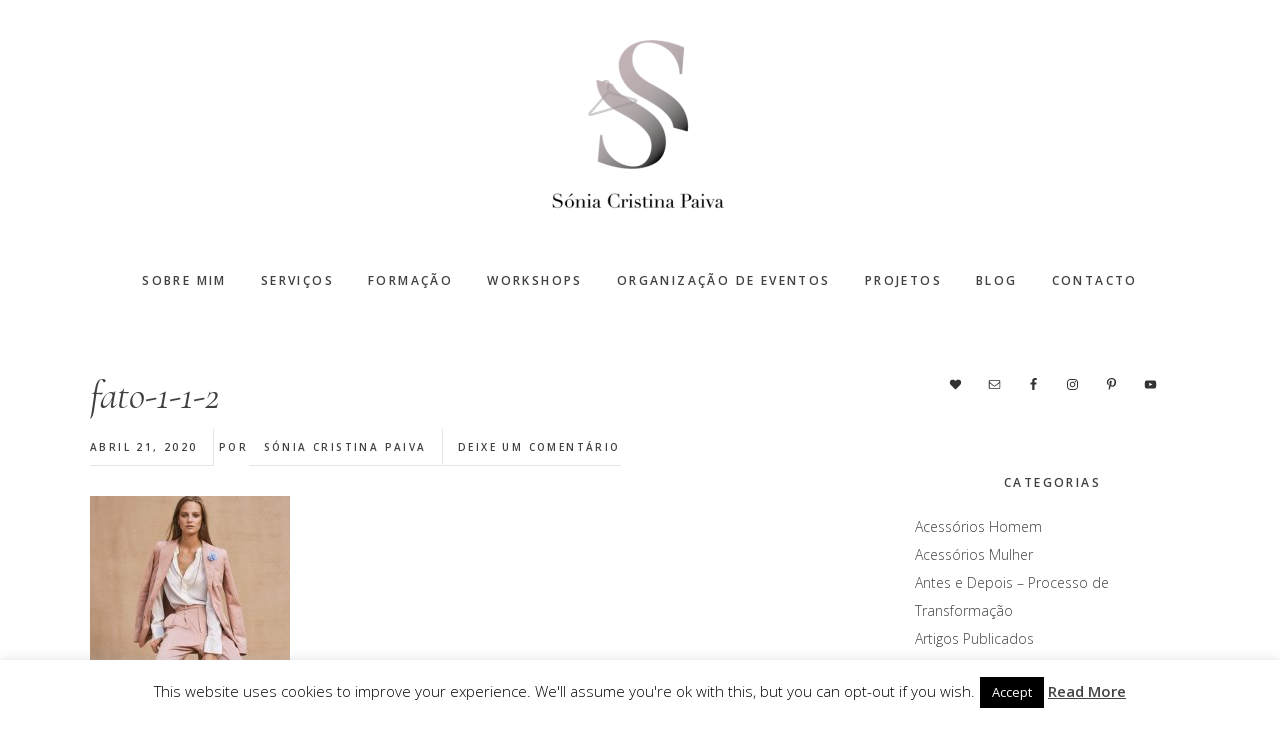

--- FILE ---
content_type: text/html; charset=UTF-8
request_url: https://soniacristinapaiva.com/tendencias-primavera-verao-2020/fato-1-1-2/
body_size: 13988
content:
<!DOCTYPE html>
<html lang="pt-PT">
<head >
<meta charset="UTF-8" />
<meta name="viewport" content="width=device-width, initial-scale=1" />
<meta name='robots' content='index, follow, max-image-preview:large, max-snippet:-1, max-video-preview:-1' />

	<!-- This site is optimized with the Yoast SEO plugin v26.6 - https://yoast.com/wordpress/plugins/seo/ -->
	<title>fato-1-1-2 - Sónia Cristina Paiva</title><link rel="preload" as="style" href="https://fonts.googleapis.com/css?family=Open%20Sans%3A300%2C400%2C500%2C600%2C700%2C800%7CCormorant%3A400%2C400i%2C700%2C700i%7COpen%20Sans%3A300%2C300i%2C600%2C600i%2C700%2C700i&#038;display=swap" /><link rel="stylesheet" href="https://fonts.googleapis.com/css?family=Open%20Sans%3A300%2C400%2C500%2C600%2C700%2C800%7CCormorant%3A400%2C400i%2C700%2C700i%7COpen%20Sans%3A300%2C300i%2C600%2C600i%2C700%2C700i&#038;display=swap" media="print" onload="this.media='all'" /><noscript><link rel="stylesheet" href="https://fonts.googleapis.com/css?family=Open%20Sans%3A300%2C400%2C500%2C600%2C700%2C800%7CCormorant%3A400%2C400i%2C700%2C700i%7COpen%20Sans%3A300%2C300i%2C600%2C600i%2C700%2C700i&#038;display=swap" /></noscript>
	<link rel="canonical" href="https://soniacristinapaiva.com/tendencias-primavera-verao-2020/fato-1-1-2/" />
	<meta property="og:locale" content="pt_PT" />
	<meta property="og:type" content="article" />
	<meta property="og:title" content="fato-1-1-2 - Sónia Cristina Paiva" />
	<meta property="og:url" content="https://soniacristinapaiva.com/tendencias-primavera-verao-2020/fato-1-1-2/" />
	<meta property="og:site_name" content="Sónia Cristina Paiva" />
	<meta property="article:publisher" content="https://www.facebook.com/soniacristinapaivaconsultoraimagem" />
	<meta property="og:image" content="https://soniacristinapaiva.com/tendencias-primavera-verao-2020/fato-1-1-2" />
	<meta property="og:image:width" content="564" />
	<meta property="og:image:height" content="846" />
	<meta property="og:image:type" content="image/jpeg" />
	<meta name="twitter:card" content="summary_large_image" />
	<script type="application/ld+json" class="yoast-schema-graph">{"@context":"https://schema.org","@graph":[{"@type":"WebPage","@id":"https://soniacristinapaiva.com/tendencias-primavera-verao-2020/fato-1-1-2/","url":"https://soniacristinapaiva.com/tendencias-primavera-verao-2020/fato-1-1-2/","name":"fato-1-1-2 - Sónia Cristina Paiva","isPartOf":{"@id":"https://soniacristinapaiva.com/#website"},"primaryImageOfPage":{"@id":"https://soniacristinapaiva.com/tendencias-primavera-verao-2020/fato-1-1-2/#primaryimage"},"image":{"@id":"https://soniacristinapaiva.com/tendencias-primavera-verao-2020/fato-1-1-2/#primaryimage"},"thumbnailUrl":"https://soniacristinapaiva.com/wpson/wp-content/uploads/2020/04/fato-1-1-2.jpg","datePublished":"2020-04-21T16:22:36+00:00","breadcrumb":{"@id":"https://soniacristinapaiva.com/tendencias-primavera-verao-2020/fato-1-1-2/#breadcrumb"},"inLanguage":"pt-PT","potentialAction":[{"@type":"ReadAction","target":["https://soniacristinapaiva.com/tendencias-primavera-verao-2020/fato-1-1-2/"]}]},{"@type":"ImageObject","inLanguage":"pt-PT","@id":"https://soniacristinapaiva.com/tendencias-primavera-verao-2020/fato-1-1-2/#primaryimage","url":"https://soniacristinapaiva.com/wpson/wp-content/uploads/2020/04/fato-1-1-2.jpg","contentUrl":"https://soniacristinapaiva.com/wpson/wp-content/uploads/2020/04/fato-1-1-2.jpg","width":564,"height":846},{"@type":"BreadcrumbList","@id":"https://soniacristinapaiva.com/tendencias-primavera-verao-2020/fato-1-1-2/#breadcrumb","itemListElement":[{"@type":"ListItem","position":1,"name":"Início","item":"https://soniacristinapaiva.com/"},{"@type":"ListItem","position":2,"name":"TENDÊNCIAS PRIMAVERA/VERÃO 2020","item":"https://soniacristinapaiva.com/tendencias-primavera-verao-2020/"},{"@type":"ListItem","position":3,"name":"fato-1-1-2"}]},{"@type":"WebSite","@id":"https://soniacristinapaiva.com/#website","url":"https://soniacristinapaiva.com/","name":"Sónia Cristina Paiva","description":"Consultoria de Imagem e Marketing Pessoal","potentialAction":[{"@type":"SearchAction","target":{"@type":"EntryPoint","urlTemplate":"https://soniacristinapaiva.com/?s={search_term_string}"},"query-input":{"@type":"PropertyValueSpecification","valueRequired":true,"valueName":"search_term_string"}}],"inLanguage":"pt-PT"}]}</script>
	<!-- / Yoast SEO plugin. -->


<link rel='dns-prefetch' href='//www.googletagmanager.com' />
<link rel='dns-prefetch' href='//code.ionicframework.com' />
<link rel='dns-prefetch' href='//fonts.googleapis.com' />
<link href='https://fonts.gstatic.com' crossorigin rel='preconnect' />
<link rel="alternate" type="application/rss+xml" title="Sónia Cristina Paiva &raquo; Feed" href="https://soniacristinapaiva.com/feed/" />
<link rel="alternate" type="application/rss+xml" title="Sónia Cristina Paiva &raquo; Feed de comentários" href="https://soniacristinapaiva.com/comments/feed/" />
<link rel="alternate" type="application/rss+xml" title="Feed de comentários de Sónia Cristina Paiva &raquo; fato-1-1-2" href="https://soniacristinapaiva.com/tendencias-primavera-verao-2020/fato-1-1-2/feed/" />
<link rel="alternate" title="oEmbed (JSON)" type="application/json+oembed" href="https://soniacristinapaiva.com/wp-json/oembed/1.0/embed?url=https%3A%2F%2Fsoniacristinapaiva.com%2Ftendencias-primavera-verao-2020%2Ffato-1-1-2%2F" />
<link rel="alternate" title="oEmbed (XML)" type="text/xml+oembed" href="https://soniacristinapaiva.com/wp-json/oembed/1.0/embed?url=https%3A%2F%2Fsoniacristinapaiva.com%2Ftendencias-primavera-verao-2020%2Ffato-1-1-2%2F&#038;format=xml" />
<style id='wp-img-auto-sizes-contain-inline-css' type='text/css'>
img:is([sizes=auto i],[sizes^="auto," i]){contain-intrinsic-size:3000px 1500px}
/*# sourceURL=wp-img-auto-sizes-contain-inline-css */
</style>

<link rel='stylesheet' id='twb-global-css' href='https://soniacristinapaiva.com/wpson/wp-content/plugins/wd-instagram-feed/booster/assets/css/global.css?ver=1.0.0' type='text/css' media='all' />
<link rel='stylesheet' id='genesis-simple-share-plugin-css-css' href='https://soniacristinapaiva.com/wpson/wp-content/plugins/genesis-simple-share/assets/css/share.min.css?ver=0.1.0' type='text/css' media='all' />
<link rel='stylesheet' id='genesis-simple-share-genericons-css-css' href='https://soniacristinapaiva.com/wpson/wp-content/plugins/genesis-simple-share/assets/css/genericons.min.css?ver=0.1.0' type='text/css' media='all' />
<link rel='stylesheet' id='gallery-pro-css' href='https://soniacristinapaiva.com/wpson/wp-content/themes/gallery-pro/style.css?ver=1.1' type='text/css' media='all' />
<style id='wp-emoji-styles-inline-css' type='text/css'>

	img.wp-smiley, img.emoji {
		display: inline !important;
		border: none !important;
		box-shadow: none !important;
		height: 1em !important;
		width: 1em !important;
		margin: 0 0.07em !important;
		vertical-align: -0.1em !important;
		background: none !important;
		padding: 0 !important;
	}
/*# sourceURL=wp-emoji-styles-inline-css */
</style>
<style id='wp-block-library-inline-css' type='text/css'>
:root{--wp-block-synced-color:#7a00df;--wp-block-synced-color--rgb:122,0,223;--wp-bound-block-color:var(--wp-block-synced-color);--wp-editor-canvas-background:#ddd;--wp-admin-theme-color:#007cba;--wp-admin-theme-color--rgb:0,124,186;--wp-admin-theme-color-darker-10:#006ba1;--wp-admin-theme-color-darker-10--rgb:0,107,160.5;--wp-admin-theme-color-darker-20:#005a87;--wp-admin-theme-color-darker-20--rgb:0,90,135;--wp-admin-border-width-focus:2px}@media (min-resolution:192dpi){:root{--wp-admin-border-width-focus:1.5px}}.wp-element-button{cursor:pointer}:root .has-very-light-gray-background-color{background-color:#eee}:root .has-very-dark-gray-background-color{background-color:#313131}:root .has-very-light-gray-color{color:#eee}:root .has-very-dark-gray-color{color:#313131}:root .has-vivid-green-cyan-to-vivid-cyan-blue-gradient-background{background:linear-gradient(135deg,#00d084,#0693e3)}:root .has-purple-crush-gradient-background{background:linear-gradient(135deg,#34e2e4,#4721fb 50%,#ab1dfe)}:root .has-hazy-dawn-gradient-background{background:linear-gradient(135deg,#faaca8,#dad0ec)}:root .has-subdued-olive-gradient-background{background:linear-gradient(135deg,#fafae1,#67a671)}:root .has-atomic-cream-gradient-background{background:linear-gradient(135deg,#fdd79a,#004a59)}:root .has-nightshade-gradient-background{background:linear-gradient(135deg,#330968,#31cdcf)}:root .has-midnight-gradient-background{background:linear-gradient(135deg,#020381,#2874fc)}:root{--wp--preset--font-size--normal:16px;--wp--preset--font-size--huge:42px}.has-regular-font-size{font-size:1em}.has-larger-font-size{font-size:2.625em}.has-normal-font-size{font-size:var(--wp--preset--font-size--normal)}.has-huge-font-size{font-size:var(--wp--preset--font-size--huge)}.has-text-align-center{text-align:center}.has-text-align-left{text-align:left}.has-text-align-right{text-align:right}.has-fit-text{white-space:nowrap!important}#end-resizable-editor-section{display:none}.aligncenter{clear:both}.items-justified-left{justify-content:flex-start}.items-justified-center{justify-content:center}.items-justified-right{justify-content:flex-end}.items-justified-space-between{justify-content:space-between}.screen-reader-text{border:0;clip-path:inset(50%);height:1px;margin:-1px;overflow:hidden;padding:0;position:absolute;width:1px;word-wrap:normal!important}.screen-reader-text:focus{background-color:#ddd;clip-path:none;color:#444;display:block;font-size:1em;height:auto;left:5px;line-height:normal;padding:15px 23px 14px;text-decoration:none;top:5px;width:auto;z-index:100000}html :where(.has-border-color){border-style:solid}html :where([style*=border-top-color]){border-top-style:solid}html :where([style*=border-right-color]){border-right-style:solid}html :where([style*=border-bottom-color]){border-bottom-style:solid}html :where([style*=border-left-color]){border-left-style:solid}html :where([style*=border-width]){border-style:solid}html :where([style*=border-top-width]){border-top-style:solid}html :where([style*=border-right-width]){border-right-style:solid}html :where([style*=border-bottom-width]){border-bottom-style:solid}html :where([style*=border-left-width]){border-left-style:solid}html :where(img[class*=wp-image-]){height:auto;max-width:100%}:where(figure){margin:0 0 1em}html :where(.is-position-sticky){--wp-admin--admin-bar--position-offset:var(--wp-admin--admin-bar--height,0px)}@media screen and (max-width:600px){html :where(.is-position-sticky){--wp-admin--admin-bar--position-offset:0px}}

/*# sourceURL=wp-block-library-inline-css */
</style><style id='global-styles-inline-css' type='text/css'>
:root{--wp--preset--aspect-ratio--square: 1;--wp--preset--aspect-ratio--4-3: 4/3;--wp--preset--aspect-ratio--3-4: 3/4;--wp--preset--aspect-ratio--3-2: 3/2;--wp--preset--aspect-ratio--2-3: 2/3;--wp--preset--aspect-ratio--16-9: 16/9;--wp--preset--aspect-ratio--9-16: 9/16;--wp--preset--color--black: #000000;--wp--preset--color--cyan-bluish-gray: #abb8c3;--wp--preset--color--white: #ffffff;--wp--preset--color--pale-pink: #f78da7;--wp--preset--color--vivid-red: #cf2e2e;--wp--preset--color--luminous-vivid-orange: #ff6900;--wp--preset--color--luminous-vivid-amber: #fcb900;--wp--preset--color--light-green-cyan: #7bdcb5;--wp--preset--color--vivid-green-cyan: #00d084;--wp--preset--color--pale-cyan-blue: #8ed1fc;--wp--preset--color--vivid-cyan-blue: #0693e3;--wp--preset--color--vivid-purple: #9b51e0;--wp--preset--gradient--vivid-cyan-blue-to-vivid-purple: linear-gradient(135deg,rgb(6,147,227) 0%,rgb(155,81,224) 100%);--wp--preset--gradient--light-green-cyan-to-vivid-green-cyan: linear-gradient(135deg,rgb(122,220,180) 0%,rgb(0,208,130) 100%);--wp--preset--gradient--luminous-vivid-amber-to-luminous-vivid-orange: linear-gradient(135deg,rgb(252,185,0) 0%,rgb(255,105,0) 100%);--wp--preset--gradient--luminous-vivid-orange-to-vivid-red: linear-gradient(135deg,rgb(255,105,0) 0%,rgb(207,46,46) 100%);--wp--preset--gradient--very-light-gray-to-cyan-bluish-gray: linear-gradient(135deg,rgb(238,238,238) 0%,rgb(169,184,195) 100%);--wp--preset--gradient--cool-to-warm-spectrum: linear-gradient(135deg,rgb(74,234,220) 0%,rgb(151,120,209) 20%,rgb(207,42,186) 40%,rgb(238,44,130) 60%,rgb(251,105,98) 80%,rgb(254,248,76) 100%);--wp--preset--gradient--blush-light-purple: linear-gradient(135deg,rgb(255,206,236) 0%,rgb(152,150,240) 100%);--wp--preset--gradient--blush-bordeaux: linear-gradient(135deg,rgb(254,205,165) 0%,rgb(254,45,45) 50%,rgb(107,0,62) 100%);--wp--preset--gradient--luminous-dusk: linear-gradient(135deg,rgb(255,203,112) 0%,rgb(199,81,192) 50%,rgb(65,88,208) 100%);--wp--preset--gradient--pale-ocean: linear-gradient(135deg,rgb(255,245,203) 0%,rgb(182,227,212) 50%,rgb(51,167,181) 100%);--wp--preset--gradient--electric-grass: linear-gradient(135deg,rgb(202,248,128) 0%,rgb(113,206,126) 100%);--wp--preset--gradient--midnight: linear-gradient(135deg,rgb(2,3,129) 0%,rgb(40,116,252) 100%);--wp--preset--font-size--small: 13px;--wp--preset--font-size--medium: 20px;--wp--preset--font-size--large: 36px;--wp--preset--font-size--x-large: 42px;--wp--preset--spacing--20: 0.44rem;--wp--preset--spacing--30: 0.67rem;--wp--preset--spacing--40: 1rem;--wp--preset--spacing--50: 1.5rem;--wp--preset--spacing--60: 2.25rem;--wp--preset--spacing--70: 3.38rem;--wp--preset--spacing--80: 5.06rem;--wp--preset--shadow--natural: 6px 6px 9px rgba(0, 0, 0, 0.2);--wp--preset--shadow--deep: 12px 12px 50px rgba(0, 0, 0, 0.4);--wp--preset--shadow--sharp: 6px 6px 0px rgba(0, 0, 0, 0.2);--wp--preset--shadow--outlined: 6px 6px 0px -3px rgb(255, 255, 255), 6px 6px rgb(0, 0, 0);--wp--preset--shadow--crisp: 6px 6px 0px rgb(0, 0, 0);}:where(.is-layout-flex){gap: 0.5em;}:where(.is-layout-grid){gap: 0.5em;}body .is-layout-flex{display: flex;}.is-layout-flex{flex-wrap: wrap;align-items: center;}.is-layout-flex > :is(*, div){margin: 0;}body .is-layout-grid{display: grid;}.is-layout-grid > :is(*, div){margin: 0;}:where(.wp-block-columns.is-layout-flex){gap: 2em;}:where(.wp-block-columns.is-layout-grid){gap: 2em;}:where(.wp-block-post-template.is-layout-flex){gap: 1.25em;}:where(.wp-block-post-template.is-layout-grid){gap: 1.25em;}.has-black-color{color: var(--wp--preset--color--black) !important;}.has-cyan-bluish-gray-color{color: var(--wp--preset--color--cyan-bluish-gray) !important;}.has-white-color{color: var(--wp--preset--color--white) !important;}.has-pale-pink-color{color: var(--wp--preset--color--pale-pink) !important;}.has-vivid-red-color{color: var(--wp--preset--color--vivid-red) !important;}.has-luminous-vivid-orange-color{color: var(--wp--preset--color--luminous-vivid-orange) !important;}.has-luminous-vivid-amber-color{color: var(--wp--preset--color--luminous-vivid-amber) !important;}.has-light-green-cyan-color{color: var(--wp--preset--color--light-green-cyan) !important;}.has-vivid-green-cyan-color{color: var(--wp--preset--color--vivid-green-cyan) !important;}.has-pale-cyan-blue-color{color: var(--wp--preset--color--pale-cyan-blue) !important;}.has-vivid-cyan-blue-color{color: var(--wp--preset--color--vivid-cyan-blue) !important;}.has-vivid-purple-color{color: var(--wp--preset--color--vivid-purple) !important;}.has-black-background-color{background-color: var(--wp--preset--color--black) !important;}.has-cyan-bluish-gray-background-color{background-color: var(--wp--preset--color--cyan-bluish-gray) !important;}.has-white-background-color{background-color: var(--wp--preset--color--white) !important;}.has-pale-pink-background-color{background-color: var(--wp--preset--color--pale-pink) !important;}.has-vivid-red-background-color{background-color: var(--wp--preset--color--vivid-red) !important;}.has-luminous-vivid-orange-background-color{background-color: var(--wp--preset--color--luminous-vivid-orange) !important;}.has-luminous-vivid-amber-background-color{background-color: var(--wp--preset--color--luminous-vivid-amber) !important;}.has-light-green-cyan-background-color{background-color: var(--wp--preset--color--light-green-cyan) !important;}.has-vivid-green-cyan-background-color{background-color: var(--wp--preset--color--vivid-green-cyan) !important;}.has-pale-cyan-blue-background-color{background-color: var(--wp--preset--color--pale-cyan-blue) !important;}.has-vivid-cyan-blue-background-color{background-color: var(--wp--preset--color--vivid-cyan-blue) !important;}.has-vivid-purple-background-color{background-color: var(--wp--preset--color--vivid-purple) !important;}.has-black-border-color{border-color: var(--wp--preset--color--black) !important;}.has-cyan-bluish-gray-border-color{border-color: var(--wp--preset--color--cyan-bluish-gray) !important;}.has-white-border-color{border-color: var(--wp--preset--color--white) !important;}.has-pale-pink-border-color{border-color: var(--wp--preset--color--pale-pink) !important;}.has-vivid-red-border-color{border-color: var(--wp--preset--color--vivid-red) !important;}.has-luminous-vivid-orange-border-color{border-color: var(--wp--preset--color--luminous-vivid-orange) !important;}.has-luminous-vivid-amber-border-color{border-color: var(--wp--preset--color--luminous-vivid-amber) !important;}.has-light-green-cyan-border-color{border-color: var(--wp--preset--color--light-green-cyan) !important;}.has-vivid-green-cyan-border-color{border-color: var(--wp--preset--color--vivid-green-cyan) !important;}.has-pale-cyan-blue-border-color{border-color: var(--wp--preset--color--pale-cyan-blue) !important;}.has-vivid-cyan-blue-border-color{border-color: var(--wp--preset--color--vivid-cyan-blue) !important;}.has-vivid-purple-border-color{border-color: var(--wp--preset--color--vivid-purple) !important;}.has-vivid-cyan-blue-to-vivid-purple-gradient-background{background: var(--wp--preset--gradient--vivid-cyan-blue-to-vivid-purple) !important;}.has-light-green-cyan-to-vivid-green-cyan-gradient-background{background: var(--wp--preset--gradient--light-green-cyan-to-vivid-green-cyan) !important;}.has-luminous-vivid-amber-to-luminous-vivid-orange-gradient-background{background: var(--wp--preset--gradient--luminous-vivid-amber-to-luminous-vivid-orange) !important;}.has-luminous-vivid-orange-to-vivid-red-gradient-background{background: var(--wp--preset--gradient--luminous-vivid-orange-to-vivid-red) !important;}.has-very-light-gray-to-cyan-bluish-gray-gradient-background{background: var(--wp--preset--gradient--very-light-gray-to-cyan-bluish-gray) !important;}.has-cool-to-warm-spectrum-gradient-background{background: var(--wp--preset--gradient--cool-to-warm-spectrum) !important;}.has-blush-light-purple-gradient-background{background: var(--wp--preset--gradient--blush-light-purple) !important;}.has-blush-bordeaux-gradient-background{background: var(--wp--preset--gradient--blush-bordeaux) !important;}.has-luminous-dusk-gradient-background{background: var(--wp--preset--gradient--luminous-dusk) !important;}.has-pale-ocean-gradient-background{background: var(--wp--preset--gradient--pale-ocean) !important;}.has-electric-grass-gradient-background{background: var(--wp--preset--gradient--electric-grass) !important;}.has-midnight-gradient-background{background: var(--wp--preset--gradient--midnight) !important;}.has-small-font-size{font-size: var(--wp--preset--font-size--small) !important;}.has-medium-font-size{font-size: var(--wp--preset--font-size--medium) !important;}.has-large-font-size{font-size: var(--wp--preset--font-size--large) !important;}.has-x-large-font-size{font-size: var(--wp--preset--font-size--x-large) !important;}
/*# sourceURL=global-styles-inline-css */
</style>

<style id='classic-theme-styles-inline-css' type='text/css'>
/*! This file is auto-generated */
.wp-block-button__link{color:#fff;background-color:#32373c;border-radius:9999px;box-shadow:none;text-decoration:none;padding:calc(.667em + 2px) calc(1.333em + 2px);font-size:1.125em}.wp-block-file__button{background:#32373c;color:#fff;text-decoration:none}
/*# sourceURL=/wp-includes/css/classic-themes.min.css */
</style>
<link rel='stylesheet' id='cookie-law-info-css' href='https://soniacristinapaiva.com/wpson/wp-content/plugins/cookie-law-info/legacy/public/css/cookie-law-info-public.css?ver=3.3.9.1' type='text/css' media='all' />
<link rel='stylesheet' id='cookie-law-info-gdpr-css' href='https://soniacristinapaiva.com/wpson/wp-content/plugins/cookie-law-info/legacy/public/css/cookie-law-info-gdpr.css?ver=3.3.9.1' type='text/css' media='all' />
<link rel='stylesheet' id='ionicons-css' href='//code.ionicframework.com/ionicons/2.0.1/css/ionicons.min.css?ver=1.1' type='text/css' media='all' />

<link rel='stylesheet' id='simple-social-icons-font-css' href='https://soniacristinapaiva.com/wpson/wp-content/plugins/simple-social-icons/css/style.css?ver=4.0.0' type='text/css' media='all' />
<link rel='stylesheet' id='jmig_stylesheet_layout-css' href='https://soniacristinapaiva.com/wpson/wp-content/plugins/jquery-masonry-image-gallery/styles/jmig-masonry-layout.css?ver=3.0.2' type='text/css' media='all' />
<link rel='stylesheet' id='jmig_stylesheet-css' href='https://soniacristinapaiva.com/wpson/wp-content/plugins/jquery-masonry-image-gallery/styles/jmig-masonry-v3-animation.css?ver=3.0.2' type='text/css' media='all' />
<style id='jmig_stylesheet-inline-css' type='text/css'>
.gallery-item:not(.emoji), .gallery-item img:not(.emoji), gallery-item a:not(.emoji) { width: 150px !important; max-width: 150px !important; min-width: 150px !important; }
.gallery-item {margin: 1px !important}
/*# sourceURL=jmig_stylesheet-inline-css */
</style>
<link rel='stylesheet' id='jmig_captions-css' href='https://soniacristinapaiva.com/wpson/wp-content/plugins/jquery-masonry-image-gallery/styles/jmig-maosnry-v3-captions.css?ver=3.0.2' type='text/css' media='all' />
<script type="text/javascript" src="https://soniacristinapaiva.com/wpson/wp-includes/js/jquery/jquery.min.js?ver=3.7.1" id="jquery-core-js"></script>
<script type="text/javascript" src="https://soniacristinapaiva.com/wpson/wp-includes/js/jquery/jquery-migrate.min.js?ver=3.4.1" id="jquery-migrate-js"></script>
<script type="text/javascript" src="https://soniacristinapaiva.com/wpson/wp-content/plugins/wd-instagram-feed/booster/assets/js/circle-progress.js?ver=1.2.2" id="twb-circle-js"></script>
<script type="text/javascript" id="twb-global-js-extra">
/* <![CDATA[ */
var twb = {"nonce":"a7c087253c","ajax_url":"https://soniacristinapaiva.com/wpson/wp-admin/admin-ajax.php","plugin_url":"https://soniacristinapaiva.com/wpson/wp-content/plugins/wd-instagram-feed/booster","href":"https://soniacristinapaiva.com/wpson/wp-admin/admin.php?page=twb_instagram-feed"};
var twb = {"nonce":"a7c087253c","ajax_url":"https://soniacristinapaiva.com/wpson/wp-admin/admin-ajax.php","plugin_url":"https://soniacristinapaiva.com/wpson/wp-content/plugins/wd-instagram-feed/booster","href":"https://soniacristinapaiva.com/wpson/wp-admin/admin.php?page=twb_instagram-feed"};
//# sourceURL=twb-global-js-extra
/* ]]> */
</script>
<script type="text/javascript" src="https://soniacristinapaiva.com/wpson/wp-content/plugins/wd-instagram-feed/booster/assets/js/global.js?ver=1.0.0" id="twb-global-js"></script>
<script type="text/javascript" src="https://soniacristinapaiva.com/wpson/wp-content/plugins/genesis-simple-share/assets/js/sharrre/jquery.sharrre.min.js?ver=0.1.0" id="genesis-simple-share-plugin-js-js"></script>
<script type="text/javascript" src="https://soniacristinapaiva.com/wpson/wp-content/plugins/genesis-simple-share/assets/js/waypoints.min.js?ver=0.1.0" id="genesis-simple-share-waypoint-js-js"></script>
<script type="text/javascript" id="cookie-law-info-js-extra">
/* <![CDATA[ */
var Cli_Data = {"nn_cookie_ids":[],"cookielist":[],"non_necessary_cookies":[],"ccpaEnabled":"","ccpaRegionBased":"","ccpaBarEnabled":"","strictlyEnabled":["necessary","obligatoire"],"ccpaType":"gdpr","js_blocking":"","custom_integration":"","triggerDomRefresh":"","secure_cookies":""};
var cli_cookiebar_settings = {"animate_speed_hide":"500","animate_speed_show":"500","background":"#fff","border":"#444","border_on":"","button_1_button_colour":"#000","button_1_button_hover":"#000000","button_1_link_colour":"#fff","button_1_as_button":"1","button_1_new_win":"","button_2_button_colour":"#333","button_2_button_hover":"#292929","button_2_link_colour":"#444","button_2_as_button":"","button_2_hidebar":"","button_3_button_colour":"#000","button_3_button_hover":"#000000","button_3_link_colour":"#fff","button_3_as_button":"1","button_3_new_win":"","button_4_button_colour":"#000","button_4_button_hover":"#000000","button_4_link_colour":"#fff","button_4_as_button":"1","button_7_button_colour":"#61a229","button_7_button_hover":"#4e8221","button_7_link_colour":"#fff","button_7_as_button":"1","button_7_new_win":"","font_family":"inherit","header_fix":"","notify_animate_hide":"1","notify_animate_show":"","notify_div_id":"#cookie-law-info-bar","notify_position_horizontal":"right","notify_position_vertical":"bottom","scroll_close":"","scroll_close_reload":"","accept_close_reload":"","reject_close_reload":"","showagain_tab":"1","showagain_background":"#fff","showagain_border":"#000","showagain_div_id":"#cookie-law-info-again","showagain_x_position":"100px","text":"#000","show_once_yn":"","show_once":"10000","logging_on":"","as_popup":"","popup_overlay":"1","bar_heading_text":"","cookie_bar_as":"banner","popup_showagain_position":"bottom-right","widget_position":"left"};
var log_object = {"ajax_url":"https://soniacristinapaiva.com/wpson/wp-admin/admin-ajax.php"};
//# sourceURL=cookie-law-info-js-extra
/* ]]> */
</script>
<script type="text/javascript" src="https://soniacristinapaiva.com/wpson/wp-content/plugins/cookie-law-info/legacy/public/js/cookie-law-info-public.js?ver=3.3.9.1" id="cookie-law-info-js"></script>
<script type="text/javascript" src="https://soniacristinapaiva.com/wpson/wp-content/themes/gallery-pro/js/jquery.fitvids.js?ver=1.1" id="fitvids-js"></script>
<script type="text/javascript" src="https://soniacristinapaiva.com/wpson/wp-content/themes/gallery-pro/js/global.js?ver=1.1" id="bbs-global-js"></script>
<script type="text/javascript" src="https://soniacristinapaiva.com/wpson/wp-content/themes/gallery-pro/js/headhesive.min.js?ver=1.1" id="bbs-headhesive-js"></script>
<script type="text/javascript" src="https://soniacristinapaiva.com/wpson/wp-content/themes/gallery-pro/js/responsive-menu.js?ver=1.1" id="bbs-responsive-menu-js"></script>

<!-- Google tag (gtag.js) snippet added by Site Kit -->
<!-- Google Analytics snippet added by Site Kit -->
<script type="text/javascript" src="https://www.googletagmanager.com/gtag/js?id=G-NYX1FRB70E" id="google_gtagjs-js" async></script>
<script type="text/javascript" id="google_gtagjs-js-after">
/* <![CDATA[ */
window.dataLayer = window.dataLayer || [];function gtag(){dataLayer.push(arguments);}
gtag("set","linker",{"domains":["soniacristinapaiva.com"]});
gtag("js", new Date());
gtag("set", "developer_id.dZTNiMT", true);
gtag("config", "G-NYX1FRB70E");
//# sourceURL=google_gtagjs-js-after
/* ]]> */
</script>
<link rel="https://api.w.org/" href="https://soniacristinapaiva.com/wp-json/" /><link rel="alternate" title="JSON" type="application/json" href="https://soniacristinapaiva.com/wp-json/wp/v2/media/3725" /><link rel="EditURI" type="application/rsd+xml" title="RSD" href="https://soniacristinapaiva.com/wpson/xmlrpc.php?rsd" />
<meta name="generator" content="WordPress 6.9" />
<link rel='shortlink' href='https://soniacristinapaiva.com/?p=3725' />
<meta name="generator" content="Site Kit by Google 1.168.0" /><link rel="icon" href="https://soniacristinapaiva.com/wpson/wp-content/themes/genesis/images/favicon.ico" />
<link rel="pingback" href="https://soniacristinapaiva.com/wpson/xmlrpc.php" />
<script>
  (function(i,s,o,g,r,a,m){i['GoogleAnalyticsObject']=r;i[r]=i[r]||function(){
  (i[r].q=i[r].q||[]).push(arguments)},i[r].l=1*new Date();a=s.createElement(o),
  m=s.getElementsByTagName(o)[0];a.async=1;a.src=g;m.parentNode.insertBefore(a,m)
  })(window,document,'script','https://www.google-analytics.com/analytics.js','ga');

  ga('create', 'UA-91889556-1', 'auto');
  ga('send', 'pageview');

</script><style type="text/css">.site-title a { background: url(https://soniacristinapaiva.com/wpson/wp-content/uploads/2018/08/cropped-scplogo.png) no-repeat !important; }</style>

<!-- Google AdSense meta tags added by Site Kit -->
<meta name="google-adsense-platform-account" content="ca-host-pub-2644536267352236">
<meta name="google-adsense-platform-domain" content="sitekit.withgoogle.com">
<!-- End Google AdSense meta tags added by Site Kit -->
<noscript><style id="rocket-lazyload-nojs-css">.rll-youtube-player, [data-lazy-src]{display:none !important;}</style></noscript></head>
<body class="attachment wp-singular attachment-template-default single single-attachment postid-3725 attachmentid-3725 attachment-jpeg wp-theme-genesis wp-child-theme-gallery-pro custom-header header-image header-full-width content-sidebar genesis-breadcrumbs-hidden genesis-footer-widgets-visible"><div class="site-container"><ul class="genesis-skip-link"><li><a href="#genesis-content" class="screen-reader-shortcut"> Skip to main content</a></li><li><a href="#genesis-sidebar-primary" class="screen-reader-shortcut"> Saltar para a barra lateral principal</a></li><li><a href="#genesis-footer-widgets" class="screen-reader-shortcut"> Saltar para o rodapé</a></li></ul><header class="site-header"><div class="wrap"><div class="title-area"><p class="site-title"><a href="https://soniacristinapaiva.com/">Sónia Cristina Paiva</a></p></div><nav class="nav-secondary" aria-label="Secondary"><div class="wrap"><ul id="menu-menu-principal" class="menu genesis-nav-menu menu-secondary js-superfish"><li id="menu-item-619" class="menu-item menu-item-type-post_type menu-item-object-page menu-item-619"><a href="https://soniacristinapaiva.com/sobre-mim/"><span >Sobre mim</span></a></li>
<li id="menu-item-647" class="menu-item menu-item-type-post_type menu-item-object-page menu-item-has-children menu-item-647"><a href="https://soniacristinapaiva.com/servicos/"><span >Serviços</span></a>
<ul class="sub-menu">
	<li id="menu-item-857" class="menu-item menu-item-type-post_type menu-item-object-page menu-item-857"><a href="https://soniacristinapaiva.com/consultoria-imagem-homem/"><span >Consultoria de Imagem – Homem</span></a></li>
	<li id="menu-item-856" class="menu-item menu-item-type-post_type menu-item-object-page menu-item-856"><a href="https://soniacristinapaiva.com/consultoria-imagem-mulher/"><span >Consultoria de Imagem – Mulher</span></a></li>
	<li id="menu-item-2285" class="menu-item menu-item-type-post_type menu-item-object-page menu-item-2285"><a href="https://soniacristinapaiva.com/consultoria-imagem-atendimento-online/"><span >Consultoria de Imagem – Atendimento Online</span></a></li>
	<li id="menu-item-3922" class="menu-item menu-item-type-post_type menu-item-object-page menu-item-3922"><a href="https://soniacristinapaiva.com/analise-de-coloracao-pessoal-e-morfologia-facial/"><span >Análise de Coloração Pessoal e Morfologia Facial</span></a></li>
	<li id="menu-item-854" class="menu-item menu-item-type-post_type menu-item-object-page menu-item-854"><a href="https://soniacristinapaiva.com/organizacao-de-guarda-roupa/"><span >Organização de Guarda Roupa</span></a></li>
	<li id="menu-item-855" class="menu-item menu-item-type-post_type menu-item-object-page menu-item-855"><a href="https://soniacristinapaiva.com/personal-shopper/"><span >Personal Shopper</span></a></li>
	<li id="menu-item-1816" class="menu-item menu-item-type-post_type menu-item-object-page menu-item-1816"><a href="https://soniacristinapaiva.com/consultoria-imagem-contexto-trabalho/"><span >Consultoria de Imagem em contexto de trabalho</span></a></li>
	<li id="menu-item-4882" class="menu-item menu-item-type-post_type menu-item-object-page menu-item-4882"><a href="https://soniacristinapaiva.com/servicos-styling/"><span >Serviços de Styling</span></a></li>
	<li id="menu-item-1860" class="menu-item menu-item-type-post_type menu-item-object-page menu-item-1860"><a href="https://soniacristinapaiva.com/ocasioes-especiais/"><span >Ocasiões Especiais</span></a></li>
	<li id="menu-item-2103" class="menu-item menu-item-type-post_type menu-item-object-page menu-item-2103"><a href="https://soniacristinapaiva.com/private-sales-consultoria-de-imagem/"><span >Private Sales</span></a></li>
</ul>
</li>
<li id="menu-item-3654" class="menu-item menu-item-type-post_type menu-item-object-page menu-item-has-children menu-item-3654"><a href="https://soniacristinapaiva.com/formacao-2/"><span >Formação</span></a>
<ul class="sub-menu">
	<li id="menu-item-2409" class="menu-item menu-item-type-post_type menu-item-object-page menu-item-2409"><a href="https://soniacristinapaiva.com/consultoria-em-marketing-pessoal/"><span >Consultoria em Marketing Pessoal</span></a></li>
	<li id="menu-item-2318" class="menu-item menu-item-type-post_type menu-item-object-page menu-item-2318"><a href="https://soniacristinapaiva.com/estrategias-de-coaching-e-marketing-pessoal-aplicadas-na-gestao-de-imagem-planeamento-de-carreira-e-posicionamento/"><span >Estratégias de coaching e marketing pessoal aplicadas na gestão da imagem, planeamento de carreira e posicionamento</span></a></li>
	<li id="menu-item-4598" class="menu-item menu-item-type-post_type menu-item-object-page menu-item-4598"><a href="https://soniacristinapaiva.com/imagem-protocolo-e-organizacao-de-eventos/"><span >Imagem, Protocolo e Organização de Eventos</span></a></li>
	<li id="menu-item-3645" class="menu-item menu-item-type-post_type menu-item-object-page menu-item-3645"><a href="https://soniacristinapaiva.com/formacao/"><span >Formação para Gerentes, Lojistas ou Equipa de Vendas</span></a></li>
</ul>
</li>
<li id="menu-item-4627" class="menu-item menu-item-type-post_type menu-item-object-page menu-item-4627"><a href="https://soniacristinapaiva.com/workshops/"><span >Workshops</span></a></li>
<li id="menu-item-5075" class="menu-item menu-item-type-post_type menu-item-object-page menu-item-5075"><a href="https://soniacristinapaiva.com/organizacao-de-eventos/"><span >Organização de Eventos</span></a></li>
<li id="menu-item-4790" class="menu-item menu-item-type-post_type menu-item-object-page menu-item-4790"><a href="https://soniacristinapaiva.com/creative-ideas/"><span >Projetos</span></a></li>
<li id="menu-item-620" class="menu-item menu-item-type-post_type menu-item-object-page menu-item-privacy-policy menu-item-620"><a rel="privacy-policy" href="https://soniacristinapaiva.com/blog/"><span >Blog</span></a></li>
<li id="menu-item-996" class="menu-item menu-item-type-post_type menu-item-object-page menu-item-996"><a href="https://soniacristinapaiva.com/contacto/"><span >Contacto</span></a></li>
</ul></div></nav></div></header><div class="site-inner"><div class="wrap"><div class="content-sidebar-wrap"><main class="content" id="genesis-content"><article class="post-3725 attachment type-attachment status-inherit entry" aria-label="fato-1-1-2"><header class="entry-header"><h1 class="entry-title">fato-1-1-2</h1>
<p class="entry-meta"><time class="entry-time">Abril 21, 2020</time> por <span class="entry-author"><a href="https://soniacristinapaiva.com/author/scpaiva/" class="entry-author-link" rel="author"><span class="entry-author-name">Sónia Cristina Paiva</span></a></span> <span class="entry-comments-link"><a href="https://soniacristinapaiva.com/tendencias-primavera-verao-2020/fato-1-1-2/#respond">Deixe um comentário</a></span> </p></header><div class="entry-content"><p class="attachment"><a href='https://soniacristinapaiva.com/wpson/wp-content/uploads/2020/04/fato-1-1-2.jpg'><img decoding="async" width="200" height="300" src="data:image/svg+xml,%3Csvg%20xmlns='http://www.w3.org/2000/svg'%20viewBox='0%200%20200%20300'%3E%3C/svg%3E" class="attachment-medium size-medium" alt="" data-lazy-srcset="https://soniacristinapaiva.com/wpson/wp-content/uploads/2020/04/fato-1-1-2-200x300.jpg 200w, https://soniacristinapaiva.com/wpson/wp-content/uploads/2020/04/fato-1-1-2.jpg 564w" data-lazy-sizes="(max-width: 200px) 100vw, 200px" data-lazy-src="https://soniacristinapaiva.com/wpson/wp-content/uploads/2020/04/fato-1-1-2-200x300.jpg" /><noscript><img decoding="async" width="200" height="300" src="https://soniacristinapaiva.com/wpson/wp-content/uploads/2020/04/fato-1-1-2-200x300.jpg" class="attachment-medium size-medium" alt="" srcset="https://soniacristinapaiva.com/wpson/wp-content/uploads/2020/04/fato-1-1-2-200x300.jpg 200w, https://soniacristinapaiva.com/wpson/wp-content/uploads/2020/04/fato-1-1-2.jpg 564w" sizes="(max-width: 200px) 100vw, 200px" /></noscript></a></p>
</div><footer class="entry-footer"></footer></article><section class="author-box"><img alt='' src="data:image/svg+xml,%3Csvg%20xmlns='http://www.w3.org/2000/svg'%20viewBox='0%200%20160%20160'%3E%3C/svg%3E" data-lazy-srcset='https://secure.gravatar.com/avatar/2edda908ad686ffb1e824542e58f23e3f20e8d9ec9f94789e6bd8567dd9d171d?s=320&#038;d=mm&#038;r=g 2x' class='avatar avatar-160 photo' height='160' width='160' decoding='async' data-lazy-src="https://secure.gravatar.com/avatar/2edda908ad686ffb1e824542e58f23e3f20e8d9ec9f94789e6bd8567dd9d171d?s=160&#038;d=mm&#038;r=g"/><noscript><img alt='' src='https://secure.gravatar.com/avatar/2edda908ad686ffb1e824542e58f23e3f20e8d9ec9f94789e6bd8567dd9d171d?s=160&#038;d=mm&#038;r=g' srcset='https://secure.gravatar.com/avatar/2edda908ad686ffb1e824542e58f23e3f20e8d9ec9f94789e6bd8567dd9d171d?s=320&#038;d=mm&#038;r=g 2x' class='avatar avatar-160 photo' height='160' width='160' decoding='async'/></noscript><h4 class="author-box-title"><span itemprop="name">Sónia Cristina Paiva</span></h4><div class="author-box-content" itemprop="description"></div></section><h2 class="screen-reader-text">Interações do Leitor</h2>	<div id="respond" class="comment-respond">
		<h3 id="reply-title" class="comment-reply-title">Deixe um comentário <small><a rel="nofollow" id="cancel-comment-reply-link" href="/tendencias-primavera-verao-2020/fato-1-1-2/#respond" style="display:none;">Cancelar resposta</a></small></h3><form action="https://soniacristinapaiva.com/wpson/wp-comments-post.php" method="post" id="commentform" class="comment-form"><p class="comment-notes"><span id="email-notes">O seu endereço de email não será publicado.</span> <span class="required-field-message">Campos obrigatórios marcados com <span class="required">*</span></span></p><p class="comment-form-comment"><label for="comment">Comentário <span class="required">*</span></label> <textarea id="comment" name="comment" cols="45" rows="8" maxlength="65525" required></textarea></p><p class="comment-form-author"><label for="author">Nome <span class="required">*</span></label> <input id="author" name="author" type="text" value="" size="30" maxlength="245" autocomplete="name" required /></p>
<p class="comment-form-email"><label for="email">Email <span class="required">*</span></label> <input id="email" name="email" type="email" value="" size="30" maxlength="100" aria-describedby="email-notes" autocomplete="email" required /></p>
<p class="comment-form-url"><label for="url">Site</label> <input id="url" name="url" type="url" value="" size="30" maxlength="200" autocomplete="url" /></p>
<p class="comment-form-cookies-consent"><input id="wp-comment-cookies-consent" name="wp-comment-cookies-consent" type="checkbox" value="yes" /> <label for="wp-comment-cookies-consent">Guardar o meu nome, email e site neste navegador para a próxima vez que eu comentar.</label></p>
<p class="form-submit"><input name="submit" type="submit" id="submit" class="submit" value="Publicar comentário" /> <input type='hidden' name='comment_post_ID' value='3725' id='comment_post_ID' />
<input type='hidden' name='comment_parent' id='comment_parent' value='0' />
</p></form>	</div><!-- #respond -->
	</main><aside class="sidebar sidebar-primary widget-area" role="complementary" aria-label="Sidebar primária" id="genesis-sidebar-primary"><h2 class="genesis-sidebar-title screen-reader-text">Sidebar primária</h2><section id="simple-social-icons-1" class="widget simple-social-icons"><div class="widget-wrap"><ul class="aligncenter"><li class="ssi-bloglovin"><a href="#" ><svg role="img" class="social-bloglovin" aria-labelledby="social-bloglovin-1"><title id="social-bloglovin-1">Bloglovin</title><use xlink:href="https://soniacristinapaiva.com/wpson/wp-content/plugins/simple-social-icons/symbol-defs.svg#social-bloglovin"></use></svg></a></li><li class="ssi-email"><a href="#" ><svg role="img" class="social-email" aria-labelledby="social-email-1"><title id="social-email-1">Email</title><use xlink:href="https://soniacristinapaiva.com/wpson/wp-content/plugins/simple-social-icons/symbol-defs.svg#social-email"></use></svg></a></li><li class="ssi-facebook"><a href="https://www.facebook.com/soniacristinapaivaperfil" ><svg role="img" class="social-facebook" aria-labelledby="social-facebook-1"><title id="social-facebook-1">Facebook</title><use xlink:href="https://soniacristinapaiva.com/wpson/wp-content/plugins/simple-social-icons/symbol-defs.svg#social-facebook"></use></svg></a></li><li class="ssi-instagram"><a href="https://www.instagram.com/soniacristinapaiva/" ><svg role="img" class="social-instagram" aria-labelledby="social-instagram-1"><title id="social-instagram-1">Instagram</title><use xlink:href="https://soniacristinapaiva.com/wpson/wp-content/plugins/simple-social-icons/symbol-defs.svg#social-instagram"></use></svg></a></li><li class="ssi-pinterest"><a href="#" ><svg role="img" class="social-pinterest" aria-labelledby="social-pinterest-1"><title id="social-pinterest-1">Pinterest</title><use xlink:href="https://soniacristinapaiva.com/wpson/wp-content/plugins/simple-social-icons/symbol-defs.svg#social-pinterest"></use></svg></a></li><li class="ssi-youtube"><a href="#" ><svg role="img" class="social-youtube" aria-labelledby="social-youtube-1"><title id="social-youtube-1">YouTube</title><use xlink:href="https://soniacristinapaiva.com/wpson/wp-content/plugins/simple-social-icons/symbol-defs.svg#social-youtube"></use></svg></a></li></ul></div></section>
<section id="categories-2" class="widget widget_categories"><div class="widget-wrap"><h3 class="widgettitle widget-title">Categorias</h3>

			<ul>
					<li class="cat-item cat-item-35"><a href="https://soniacristinapaiva.com/category/look-de-homem/acessorios/">Acessórios Homem</a>
</li>
	<li class="cat-item cat-item-36"><a href="https://soniacristinapaiva.com/category/look-de-mulher/acessorios-look-de-mulher/">Acessórios Mulher</a>
</li>
	<li class="cat-item cat-item-637"><a href="https://soniacristinapaiva.com/category/antes-e-depois-processo-de-transformacao/">Antes e Depois &#8211; Processo de Transformação</a>
</li>
	<li class="cat-item cat-item-520"><a href="https://soniacristinapaiva.com/category/artigos-publicados/">Artigos Publicados</a>
</li>
	<li class="cat-item cat-item-664"><a href="https://soniacristinapaiva.com/category/curiosidades/">Curiosidades</a>
</li>
	<li class="cat-item cat-item-38"><a href="https://soniacristinapaiva.com/category/look-de-homem/dicas-look-de-homem/">Dicas Homem</a>
</li>
	<li class="cat-item cat-item-37"><a href="https://soniacristinapaiva.com/category/look-de-mulher/dicas/">Dicas Mulher</a>
</li>
	<li class="cat-item cat-item-726"><a href="https://soniacristinapaiva.com/category/eventos/">Eventos</a>
</li>
	<li class="cat-item cat-item-717"><a href="https://soniacristinapaiva.com/category/livros-publicados/">Livros publicados</a>
</li>
	<li class="cat-item cat-item-33"><a href="https://soniacristinapaiva.com/category/look-de-homem/">Look de Homem</a>
</li>
	<li class="cat-item cat-item-34"><a href="https://soniacristinapaiva.com/category/look-de-mulher/">Look de Mulher</a>
</li>
	<li class="cat-item cat-item-688"><a href="https://soniacristinapaiva.com/category/marketing-pessoal/">Marketing Pessoal</a>
</li>
	<li class="cat-item cat-item-329"><a href="https://soniacristinapaiva.com/category/ocasioes-especiais/">Ocasiões Especiais</a>
</li>
	<li class="cat-item cat-item-519"><a href="https://soniacristinapaiva.com/category/tendencias/">Tendências</a>
</li>
	<li class="cat-item cat-item-665"><a href="https://soniacristinapaiva.com/category/voucher-de-oferta/">Voucher de Oferta</a>
</li>
	<li class="cat-item cat-item-524"><a href="https://soniacristinapaiva.com/category/workshps/">Workshops/Palestras</a>
</li>
			</ul>

			</div></section>
</aside></div></div></div><div class="footer-widgets" id="genesis-footer-widgets"><h2 class="genesis-sidebar-title screen-reader-text">Footer</h2><div class="wrap"><div class="widget-area footer-widgets-1 footer-widget-area"><section id="text-5" class="widget widget_text"><div class="widget-wrap">			<div class="textwidget"><p><i class="icon ion-ios-telephone-outline"></i><br />+351 930 530 243</p>
</div>
		</div></section>
</div><div class="widget-area footer-widgets-2 footer-widget-area"><section id="text-14" class="widget widget_text"><div class="widget-wrap">			<div class="textwidget"><i class="icon ion-ios-email-outline"></i><a href="#"><br>sonia@soniacristinapaiva.com</a></div>
		</div></section>
</div></div></div><footer class="site-footer"><div class="wrap"><p>Copyright &#x000A9;&nbsp;2026 </p></div></footer></div><script type="speculationrules">
{"prefetch":[{"source":"document","where":{"and":[{"href_matches":"/*"},{"not":{"href_matches":["/wpson/wp-*.php","/wpson/wp-admin/*","/wpson/wp-content/uploads/*","/wpson/wp-content/*","/wpson/wp-content/plugins/*","/wpson/wp-content/themes/gallery-pro/*","/wpson/wp-content/themes/genesis/*","/*\\?(.+)"]}},{"not":{"selector_matches":"a[rel~=\"nofollow\"]"}},{"not":{"selector_matches":".no-prefetch, .no-prefetch a"}}]},"eagerness":"conservative"}]}
</script>
<!--googleoff: all--><div id="cookie-law-info-bar" data-nosnippet="true"><span>This website uses cookies to improve your experience. We'll assume you're ok with this, but you can opt-out if you wish.<a role='button' data-cli_action="accept" id="cookie_action_close_header" class="medium cli-plugin-button cli-plugin-main-button cookie_action_close_header cli_action_button wt-cli-accept-btn">Accept</a> <a href="http://soniacristinapaiva.com/wpson" id="CONSTANT_OPEN_URL" target="_blank" class="cli-plugin-main-link">Read More</a></span></div><div id="cookie-law-info-again" data-nosnippet="true"><span id="cookie_hdr_showagain">Privacy &amp; Cookies Policy</span></div><div class="cli-modal" data-nosnippet="true" id="cliSettingsPopup" tabindex="-1" role="dialog" aria-labelledby="cliSettingsPopup" aria-hidden="true">
  <div class="cli-modal-dialog" role="document">
	<div class="cli-modal-content cli-bar-popup">
		  <button type="button" class="cli-modal-close" id="cliModalClose">
			<svg class="" viewBox="0 0 24 24"><path d="M19 6.41l-1.41-1.41-5.59 5.59-5.59-5.59-1.41 1.41 5.59 5.59-5.59 5.59 1.41 1.41 5.59-5.59 5.59 5.59 1.41-1.41-5.59-5.59z"></path><path d="M0 0h24v24h-24z" fill="none"></path></svg>
			<span class="wt-cli-sr-only">Fechar</span>
		  </button>
		  <div class="cli-modal-body">
			<div class="cli-container-fluid cli-tab-container">
	<div class="cli-row">
		<div class="cli-col-12 cli-align-items-stretch cli-px-0">
			<div class="cli-privacy-overview">
				<h4>Privacy Overview</h4>				<div class="cli-privacy-content">
					<div class="cli-privacy-content-text">This website uses cookies to improve your experience while you navigate through the website. Out of these, the cookies that are categorized as necessary are stored on your browser as they are essential for the working of basic functionalities of the website. We also use third-party cookies that help us analyze and understand how you use this website. These cookies will be stored in your browser only with your consent. You also have the option to opt-out of these cookies. But opting out of some of these cookies may affect your browsing experience.</div>
				</div>
				<a class="cli-privacy-readmore" aria-label="Mostrar mais" role="button" data-readmore-text="Mostrar mais" data-readless-text="Mostrar menos"></a>			</div>
		</div>
		<div class="cli-col-12 cli-align-items-stretch cli-px-0 cli-tab-section-container">
												<div class="cli-tab-section">
						<div class="cli-tab-header">
							<a role="button" tabindex="0" class="cli-nav-link cli-settings-mobile" data-target="necessary" data-toggle="cli-toggle-tab">
								Necessary							</a>
															<div class="wt-cli-necessary-checkbox">
									<input type="checkbox" class="cli-user-preference-checkbox"  id="wt-cli-checkbox-necessary" data-id="checkbox-necessary" checked="checked"  />
									<label class="form-check-label" for="wt-cli-checkbox-necessary">Necessary</label>
								</div>
								<span class="cli-necessary-caption">Sempre activado</span>
													</div>
						<div class="cli-tab-content">
							<div class="cli-tab-pane cli-fade" data-id="necessary">
								<div class="wt-cli-cookie-description">
									Necessary cookies are absolutely essential for the website to function properly. This category only includes cookies that ensures basic functionalities and security features of the website. These cookies do not store any personal information.								</div>
							</div>
						</div>
					</div>
																	<div class="cli-tab-section">
						<div class="cli-tab-header">
							<a role="button" tabindex="0" class="cli-nav-link cli-settings-mobile" data-target="non-necessary" data-toggle="cli-toggle-tab">
								Non-necessary							</a>
															<div class="cli-switch">
									<input type="checkbox" id="wt-cli-checkbox-non-necessary" class="cli-user-preference-checkbox"  data-id="checkbox-non-necessary" checked='checked' />
									<label for="wt-cli-checkbox-non-necessary" class="cli-slider" data-cli-enable="Activado" data-cli-disable="Desactivado"><span class="wt-cli-sr-only">Non-necessary</span></label>
								</div>
													</div>
						<div class="cli-tab-content">
							<div class="cli-tab-pane cli-fade" data-id="non-necessary">
								<div class="wt-cli-cookie-description">
									Any cookies that may not be particularly necessary for the website to function and is used specifically to collect user personal data via analytics, ads, other embedded contents are termed as non-necessary cookies. It is mandatory to procure user consent prior to running these cookies on your website.								</div>
							</div>
						</div>
					</div>
										</div>
	</div>
</div>
		  </div>
		  <div class="cli-modal-footer">
			<div class="wt-cli-element cli-container-fluid cli-tab-container">
				<div class="cli-row">
					<div class="cli-col-12 cli-align-items-stretch cli-px-0">
						<div class="cli-tab-footer wt-cli-privacy-overview-actions">
						
															<a id="wt-cli-privacy-save-btn" role="button" tabindex="0" data-cli-action="accept" class="wt-cli-privacy-btn cli_setting_save_button wt-cli-privacy-accept-btn cli-btn">GUARDAR E ACEITAR</a>
													</div>
						
					</div>
				</div>
			</div>
		</div>
	</div>
  </div>
</div>
<div class="cli-modal-backdrop cli-fade cli-settings-overlay"></div>
<div class="cli-modal-backdrop cli-fade cli-popupbar-overlay"></div>
<!--googleon: all--><style type="text/css" media="screen">#simple-social-icons-1 ul li a, #simple-social-icons-1 ul li a:hover, #simple-social-icons-1 ul li a:focus { background-color: #ffffff !important; border-radius: 3px; color: #333333 !important; border: 0px #ffffff solid !important; font-size: 13px; padding: 7px; }  #simple-social-icons-1 ul li a:hover, #simple-social-icons-1 ul li a:focus { background-color: #ffffff !important; border-color: #ffffff !important; color: #999999 !important; }  #simple-social-icons-1 ul li a:focus { outline: 1px dotted #ffffff !important; }</style><script type="text/javascript" src="https://soniacristinapaiva.com/wpson/wp-content/plugins/jquery-masonry-image-gallery/js/remove-gallery-class.js?ver=3.0.2" id="strip_gallery_class-js"></script>
<script type="text/javascript" src="https://soniacristinapaiva.com/wpson/wp-includes/js/imagesloaded.min.js?ver=5.0.0" id="imagesloaded-js"></script>
<script type="text/javascript" src="https://soniacristinapaiva.com/wpson/wp-includes/js/masonry.min.js?ver=4.2.2" id="masonry-js"></script>
<script type="text/javascript" src="https://soniacristinapaiva.com/wpson/wp-content/plugins/jquery-masonry-image-gallery/js/masonry-init-v3.js?ver=3.0.2" id="masonryInit-js"></script>
<script type="text/javascript" src="https://soniacristinapaiva.com/wpson/wp-includes/js/comment-reply.min.js?ver=6.9" id="comment-reply-js" async="async" data-wp-strategy="async" fetchpriority="low"></script>
<script type="text/javascript" src="https://soniacristinapaiva.com/wpson/wp-includes/js/hoverIntent.min.js?ver=1.10.2" id="hoverIntent-js"></script>
<script type="text/javascript" src="https://soniacristinapaiva.com/wpson/wp-content/themes/genesis/lib/js/menu/superfish.min.js?ver=1.7.10" id="superfish-js"></script>
<script type="text/javascript" src="https://soniacristinapaiva.com/wpson/wp-content/themes/genesis/lib/js/menu/superfish.args.min.js?ver=3.6.0" id="superfish-args-js"></script>
<script type="text/javascript" src="https://soniacristinapaiva.com/wpson/wp-content/themes/genesis/lib/js/skip-links.min.js?ver=3.6.0" id="skip-links-js"></script>
<script id="wp-emoji-settings" type="application/json">
{"baseUrl":"https://s.w.org/images/core/emoji/17.0.2/72x72/","ext":".png","svgUrl":"https://s.w.org/images/core/emoji/17.0.2/svg/","svgExt":".svg","source":{"concatemoji":"https://soniacristinapaiva.com/wpson/wp-includes/js/wp-emoji-release.min.js?ver=6.9"}}
</script>
<script type="module">
/* <![CDATA[ */
/*! This file is auto-generated */
const a=JSON.parse(document.getElementById("wp-emoji-settings").textContent),o=(window._wpemojiSettings=a,"wpEmojiSettingsSupports"),s=["flag","emoji"];function i(e){try{var t={supportTests:e,timestamp:(new Date).valueOf()};sessionStorage.setItem(o,JSON.stringify(t))}catch(e){}}function c(e,t,n){e.clearRect(0,0,e.canvas.width,e.canvas.height),e.fillText(t,0,0);t=new Uint32Array(e.getImageData(0,0,e.canvas.width,e.canvas.height).data);e.clearRect(0,0,e.canvas.width,e.canvas.height),e.fillText(n,0,0);const a=new Uint32Array(e.getImageData(0,0,e.canvas.width,e.canvas.height).data);return t.every((e,t)=>e===a[t])}function p(e,t){e.clearRect(0,0,e.canvas.width,e.canvas.height),e.fillText(t,0,0);var n=e.getImageData(16,16,1,1);for(let e=0;e<n.data.length;e++)if(0!==n.data[e])return!1;return!0}function u(e,t,n,a){switch(t){case"flag":return n(e,"\ud83c\udff3\ufe0f\u200d\u26a7\ufe0f","\ud83c\udff3\ufe0f\u200b\u26a7\ufe0f")?!1:!n(e,"\ud83c\udde8\ud83c\uddf6","\ud83c\udde8\u200b\ud83c\uddf6")&&!n(e,"\ud83c\udff4\udb40\udc67\udb40\udc62\udb40\udc65\udb40\udc6e\udb40\udc67\udb40\udc7f","\ud83c\udff4\u200b\udb40\udc67\u200b\udb40\udc62\u200b\udb40\udc65\u200b\udb40\udc6e\u200b\udb40\udc67\u200b\udb40\udc7f");case"emoji":return!a(e,"\ud83e\u1fac8")}return!1}function f(e,t,n,a){let r;const o=(r="undefined"!=typeof WorkerGlobalScope&&self instanceof WorkerGlobalScope?new OffscreenCanvas(300,150):document.createElement("canvas")).getContext("2d",{willReadFrequently:!0}),s=(o.textBaseline="top",o.font="600 32px Arial",{});return e.forEach(e=>{s[e]=t(o,e,n,a)}),s}function r(e){var t=document.createElement("script");t.src=e,t.defer=!0,document.head.appendChild(t)}a.supports={everything:!0,everythingExceptFlag:!0},new Promise(t=>{let n=function(){try{var e=JSON.parse(sessionStorage.getItem(o));if("object"==typeof e&&"number"==typeof e.timestamp&&(new Date).valueOf()<e.timestamp+604800&&"object"==typeof e.supportTests)return e.supportTests}catch(e){}return null}();if(!n){if("undefined"!=typeof Worker&&"undefined"!=typeof OffscreenCanvas&&"undefined"!=typeof URL&&URL.createObjectURL&&"undefined"!=typeof Blob)try{var e="postMessage("+f.toString()+"("+[JSON.stringify(s),u.toString(),c.toString(),p.toString()].join(",")+"));",a=new Blob([e],{type:"text/javascript"});const r=new Worker(URL.createObjectURL(a),{name:"wpTestEmojiSupports"});return void(r.onmessage=e=>{i(n=e.data),r.terminate(),t(n)})}catch(e){}i(n=f(s,u,c,p))}t(n)}).then(e=>{for(const n in e)a.supports[n]=e[n],a.supports.everything=a.supports.everything&&a.supports[n],"flag"!==n&&(a.supports.everythingExceptFlag=a.supports.everythingExceptFlag&&a.supports[n]);var t;a.supports.everythingExceptFlag=a.supports.everythingExceptFlag&&!a.supports.flag,a.supports.everything||((t=a.source||{}).concatemoji?r(t.concatemoji):t.wpemoji&&t.twemoji&&(r(t.twemoji),r(t.wpemoji)))});
//# sourceURL=https://soniacristinapaiva.com/wpson/wp-includes/js/wp-emoji-loader.min.js
/* ]]> */
</script>
<script>window.lazyLoadOptions=[{elements_selector:"img[data-lazy-src],.rocket-lazyload,iframe[data-lazy-src]",data_src:"lazy-src",data_srcset:"lazy-srcset",data_sizes:"lazy-sizes",class_loading:"lazyloading",class_loaded:"lazyloaded",threshold:300,callback_loaded:function(element){if(element.tagName==="IFRAME"&&element.dataset.rocketLazyload=="fitvidscompatible"){if(element.classList.contains("lazyloaded")){if(typeof window.jQuery!="undefined"){if(jQuery.fn.fitVids){jQuery(element).parent().fitVids()}}}}}},{elements_selector:".rocket-lazyload",data_src:"lazy-src",data_srcset:"lazy-srcset",data_sizes:"lazy-sizes",class_loading:"lazyloading",class_loaded:"lazyloaded",threshold:300,}];window.addEventListener('LazyLoad::Initialized',function(e){var lazyLoadInstance=e.detail.instance;if(window.MutationObserver){var observer=new MutationObserver(function(mutations){var image_count=0;var iframe_count=0;var rocketlazy_count=0;mutations.forEach(function(mutation){for(var i=0;i<mutation.addedNodes.length;i++){if(typeof mutation.addedNodes[i].getElementsByTagName!=='function'){continue}
if(typeof mutation.addedNodes[i].getElementsByClassName!=='function'){continue}
images=mutation.addedNodes[i].getElementsByTagName('img');is_image=mutation.addedNodes[i].tagName=="IMG";iframes=mutation.addedNodes[i].getElementsByTagName('iframe');is_iframe=mutation.addedNodes[i].tagName=="IFRAME";rocket_lazy=mutation.addedNodes[i].getElementsByClassName('rocket-lazyload');image_count+=images.length;iframe_count+=iframes.length;rocketlazy_count+=rocket_lazy.length;if(is_image){image_count+=1}
if(is_iframe){iframe_count+=1}}});if(image_count>0||iframe_count>0||rocketlazy_count>0){lazyLoadInstance.update()}});var b=document.getElementsByTagName("body")[0];var config={childList:!0,subtree:!0};observer.observe(b,config)}},!1)</script><script data-no-minify="1" async src="https://soniacristinapaiva.com/wpson/wp-content/plugins/wp-rocket/assets/js/lazyload/17.5/lazyload.min.js"></script></body></html>

<!-- This website is like a Rocket, isn't it? Performance optimized by WP Rocket. Learn more: https://wp-rocket.me - Debug: cached@1768647390 -->